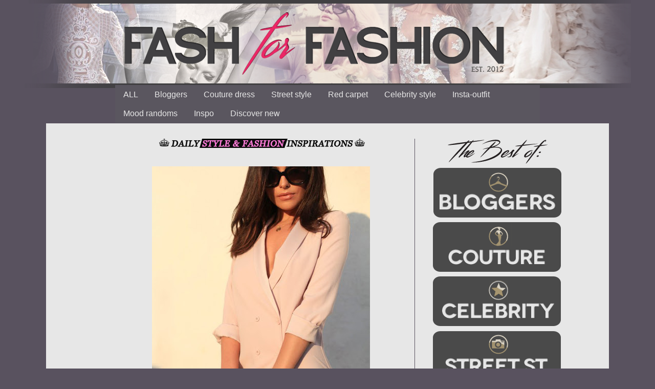

--- FILE ---
content_type: text/html; charset=utf-8
request_url: https://www.google.com/recaptcha/api2/aframe
body_size: 258
content:
<!DOCTYPE HTML><html><head><meta http-equiv="content-type" content="text/html; charset=UTF-8"></head><body><script nonce="ErhqNYFvCpA5apzj5VDECg">/** Anti-fraud and anti-abuse applications only. See google.com/recaptcha */ try{var clients={'sodar':'https://pagead2.googlesyndication.com/pagead/sodar?'};window.addEventListener("message",function(a){try{if(a.source===window.parent){var b=JSON.parse(a.data);var c=clients[b['id']];if(c){var d=document.createElement('img');d.src=c+b['params']+'&rc='+(localStorage.getItem("rc::a")?sessionStorage.getItem("rc::b"):"");window.document.body.appendChild(d);sessionStorage.setItem("rc::e",parseInt(sessionStorage.getItem("rc::e")||0)+1);localStorage.setItem("rc::h",'1768735029902');}}}catch(b){}});window.parent.postMessage("_grecaptcha_ready", "*");}catch(b){}</script></body></html>